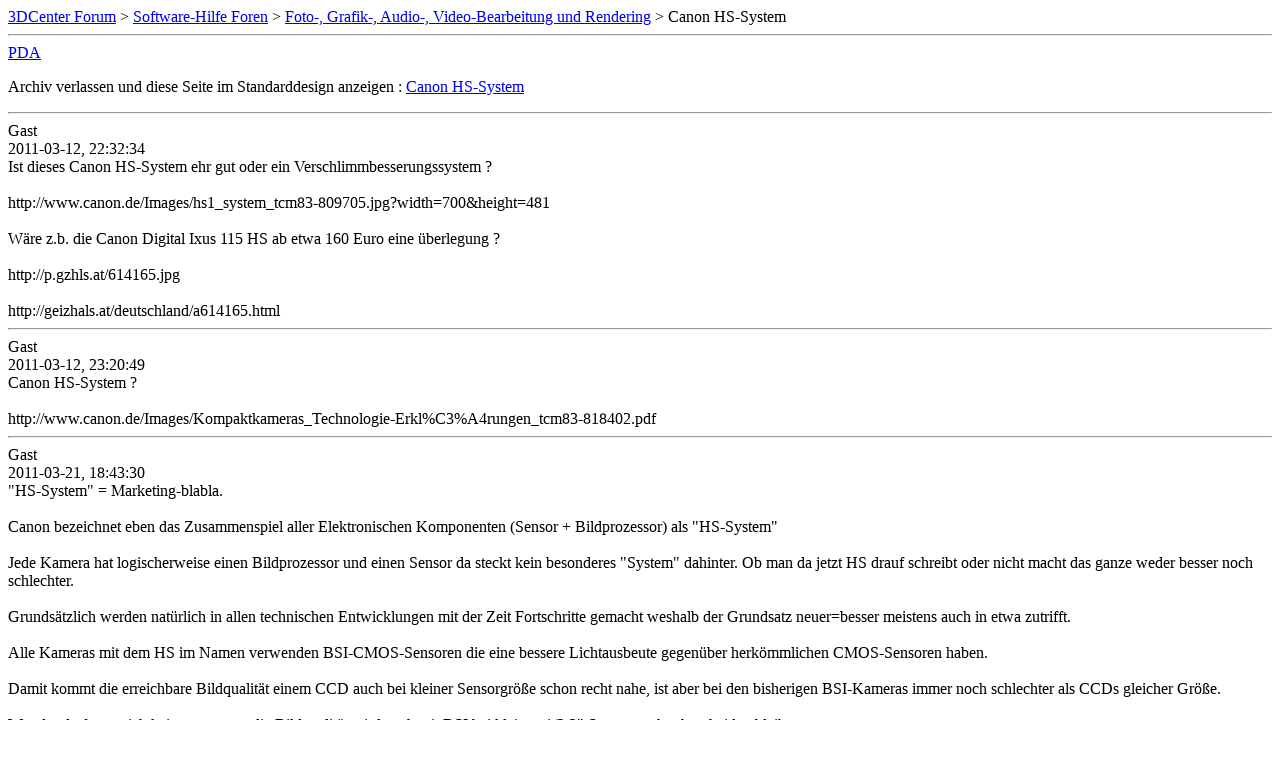

--- FILE ---
content_type: text/html; charset=ISO-8859-1
request_url: https://www.forum-3dcenter.org/vbulletin/archive/index.php/t-504589.html
body_size: 2028
content:
<!DOCTYPE html PUBLIC "-//W3C//DTD XHTML 1.0 Transitional//EN" "http://www.w3.org/TR/xhtml1/DTD/xhtml1-transitional.dtd">
<html xmlns="http://www.w3.org/1999/xhtml" dir="ltr" lang="de">
<head>
	<meta http-equiv="Content-Type" content="text/html; charset=ISO-8859-1" />
	<meta name="keywords" content=" Canon HS-System, vbulletin,forum,discussion,bulletin board,3d,3dcenter,3dc" />
	<meta name="description" content="[Archiv]  Canon HS-System Foto-, Grafik-, Audio-, Video-Bearbeitung und Rendering" />
	
	<title> Canon HS-System [Archiv]  - 3DCenter Forum</title>
	<link rel="stylesheet" type="text/css" href="http://www.forum-3dcenter.org/vbulletin/archive/archive.css" />
</head>
<body>
<div class="pagebody">
<div id="navbar"><a href="http://www.forum-3dcenter.org/vbulletin/archive/index.php">3DCenter Forum</a> &gt; <a href="http://www.forum-3dcenter.org/vbulletin/archive/index.php/f-15.html">Software-Hilfe Foren</a> &gt; <a href="http://www.forum-3dcenter.org/vbulletin/archive/index.php/f-48.html">Foto-, Grafik-, Audio-, Video-Bearbeitung und Rendering</a> &gt;  Canon HS-System</div>
<hr />
<div class="pda"><a href="http://www.forum-3dcenter.org/vbulletin/archive/index.php/t-504589.html?pda=1" rel="nofollow">PDA</a></div>
<p class="largefont">Archiv verlassen und diese Seite im Standarddesign anzeigen : <a href="http://www.forum-3dcenter.org/vbulletin/showthread.php?t=504589">Canon HS-System</a></p>
<hr />

<div class="post"><div class="posttop"><div class="username">Gast</div><div class="date">2011-03-12, 22:32:34</div></div><div class="posttext">Ist dieses Canon HS-System ehr gut oder ein Verschlimmbesserungssystem ?<br />
<br />
http://www.canon.de/Images/hs1_system_tcm83-809705.jpg?width=700&amp;height=481<br />
<br />
Wäre z.b. die Canon Digital Ixus 115 HS ab etwa 160 Euro eine überlegung ?<br />
<br />
http://p.gzhls.at/614165.jpg<br />
<br />
http://geizhals.at/deutschland/a614165.html</div></div><hr />


<div class="post"><div class="posttop"><div class="username">Gast</div><div class="date">2011-03-12, 23:20:49</div></div><div class="posttext">Canon HS-System ?<br />
<br />
http://www.canon.de/Images/Kompaktkameras_Technologie-Erkl%C3%A4rungen_tcm83-818402.pdf</div></div><hr />


<div class="post"><div class="posttop"><div class="username">Gast</div><div class="date">2011-03-21, 18:43:30</div></div><div class="posttext">&quot;HS-System&quot; = Marketing-blabla.<br />
<br />
Canon bezeichnet eben das Zusammenspiel aller Elektronischen Komponenten (Sensor + Bildprozessor) als &quot;HS-System&quot;<br />
<br />
Jede Kamera hat logischerweise einen Bildprozessor und einen Sensor da steckt kein besonderes &quot;System&quot; dahinter. Ob man da jetzt HS drauf schreibt oder nicht macht das ganze weder besser noch schlechter.<br />
<br />
Grundsätzlich werden natürlich in allen technischen Entwicklungen mit der Zeit Fortschritte gemacht weshalb der Grundsatz neuer=besser meistens auch in etwa zutrifft. <br />
<br />
Alle Kameras mit dem HS im Namen verwenden BSI-CMOS-Sensoren die eine bessere Lichtausbeute gegenüber herkömmlichen CMOS-Sensoren haben.<br />
<br />
Damit kommt die erreichbare Bildqualität einem CCD auch bei kleiner Sensorgröße schon recht nahe, ist aber bei den bisherigen BSI-Kameras immer noch schlechter als CCDs gleicher Größe.<br />
<br />
Wunder darf man sich keine erwarten, die Bildqualität wird auch mit BSI bei kleinen 1/2,3&quot; Sensoren eher bescheiden bleiben.<br />
<br />
CMOS-Sensoren haben dafür ein paar andere Vorteile, unter anderem sind sie billiger in der Fertigung und brauchen deutlich weniger Strom. Zusätzlich können sie prinzipiell sehr schnell sein und ermöglichen damit einige mehr oder weniger sinnvolle Spielereien die hohe Bildraten erfordern.<br />
<br />
Man ist wohl der Meinung das mittlerweile die Vorteile überwiegen und die Bildqualität nahe genug an vergleichbaren CCD-Sensoren herangerückt ist, dass man nun auch bei ultrakompakten auf CMOS setzt.<br />
<br />
Wenn du ordentliche Bildqualität willst brauchst du aber eine ordentliche Sensorgröße, eine Wundertechnologie die auch mit kleinen Sensoren eine gute Bildqualität erlaubt wurde noch nicht entwickelt.<br />
<br />
<br />
BTW: du plenkst</div></div><hr />


<div class="post"><div class="posttop"><div class="username">Mills</div><div class="date">2011-04-05, 11:28:35</div></div><div class="posttext">Kleiner Praxisbericht: Hatte die Ixus220HS für einige Zeit. Das Rauschverhalten ist sichtbar besser als bei meiner Nikon S5100, Ixus100 und Ixus 130, der Detailreichtum vergleichbar also nicht überdurchschnittlich, das Tempo hervorragend.<br />
<br />
Leider liess die Schärfe im Telebereich und an den Rändern sichtbar nach, also ging die Knipse zurück.<br />
<br />
HS scheint eher Marketing-Blabla, aber ob nun HS oder nicht, abgesehen von den genannten Problemen macht sich die 200HS richtig gut. Schnell, extrem kompakt, gute Schärfe (von Rändern und Tele abgesehen), Schärfenachführung und opt.Softzoom beim Filmen, ordentlicher Videoton, für eine Knipse überdurchschnittliches Rauschverhalten, Ixustypisch klasse Belichtung und Farben, prima Bedienbarkeit.<br />
<br />
Vielleicht geb ich der Ixus sogar noch einmal eine Chance in Hoffnung auf (positive) Fertigungsstreuungen...</div></div><hr />


<div id="copyright">vBulletin&reg;, Copyright &copy;2000-2026, Jelsoft Enterprises Ltd.</div>
</div>
</body>
</html>